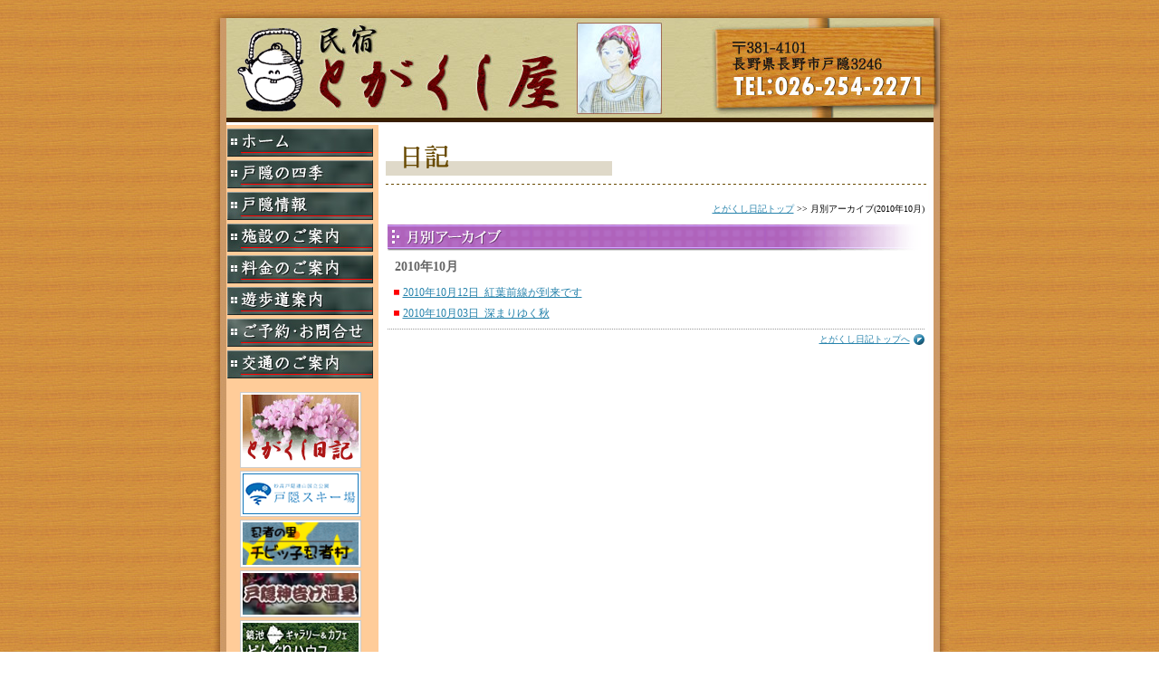

--- FILE ---
content_type: text/html
request_url: http://www.togakushiya.com/diary/2010_10/
body_size: 5560
content:
<!DOCTYPE html PUBLIC "-//W3C//DTD XHTML 1.0 Transitional//EN" "http://www.w3.org/TR/xhtml1/DTD/xhtml1-transitional.dtd">
<html xmlns="http://www.w3.org/1999/xhtml"><!-- InstanceBegin template="/Templates/togakushiya.dwt" codeOutsideHTMLIsLocked="false" -->
<head>
<meta http-equiv="Content-Type" content="text/html; charset=utf-8" />
<meta http-equiv="content-language" content="ja" />
<meta http-equiv="content-script-Type" content="text/javascript" />
<meta http-equiv="content-style-Type" content="text/css" />
<meta content="index,follow" name="robots" />
<!-- InstanceBeginEditable name="doctitle" -->
<title>とがくし日記■信州戸隠高原■民宿とがくし屋</title>
<meta name="description" content="長野県戸隠の民宿「とがくし屋」がつづる『とがくし日記』" />
<meta name="keywords" content="戸隠,戸隠高原,民宿" />
<!-- InstanceEndEditable -->
<script language="JavaScript" type="text/javascript" src="http://www.togakushiya.com/js/mt-site.js"></script>
<!-- InstanceBeginEditable name="head" -->
<link href="../../css/import_diary.css" rel="stylesheet" type="text/css" />
<!-- InstanceEndEditable -->
</head>
<body>
<div id="container">
  <div id="header">
    <div id="header_inner">
      <p id="yakan"><a href="http://www.togakushiya.com/index.php"><img src="http://www.togakushiya.com/images/yakan.gif" alt="" border="0" /></a></p>
      <h1 id="logo"><a href="http://www.togakushiya.com/index.php"><span>長野県戸隠■民宿とがくし屋</span></a></h1>
      <p id="header_right"><span>〒381-4101　長野県長野市戸隠3246　電話：026-254-2271</span></p>
    </div>
  </div>
  <div id="main">
    <div id="main_left">
      <ul id="navi">
        <li id="navi01"><a href="http://www.togakushiya.com/"><span>ホーム</span></a></li>
        <li id="navi02"><a href="http://www.togakushiya.com/seasons/"><span>戸隠の四季</span></a></li>
        <li id="navi03"><a href="http://www.togakushiya.com/info/"><span>戸隠情報</span></a></li>
        <li id="navi04"><a href="http://www.togakushiya.com/facilities/"><span>施設のご案内</span></a></li>
        <li id="navi05"><a href="http://www.togakushiya.com/plan/"><span>料金のご案内</span></a></li>
        <li id="navi06"><a href="http://www.togakushiya.com/trail/"><span>遊歩道案内</span></a></li>
        <li id="navi07"><a href="http://www.togakushiya.com/utf-mail/"><span>ご予約・お問合せ</span></a></li>
        <li id="navi08"><a href="http://www.togakushiya.com/access/"><span>交通のご案内</span></a></li>
      </ul>
      <p id="blog_banner"><a href="http://www.togakushiya.com/diary/index.php"><img src="http://www.togakushiya.com/images/diary_banner_03.gif" alt="とがくし日記" /></a></p>
      <ul id="left_banner">
        <li><a href="http://www.togakusi.com/" target="_blank"><img src="http://www.togakushiya.com/images/skimenou.gif" alt="戸隠スキー場" /></a></li>
        <li><a href="http://www.ninjamura.com/" target="_blank"><img src="http://www.togakushiya.com/images/ninja_banner_08.gif" alt="チビッコ忍者村" /></a></li>
        <li><a href="http://web-nagano.jp/kamitsuge/" target="_blank"><img src="http://www.togakushiya.com/img/baner_togakushi.jpg" alt="戸隠神告げ温泉" /></a></li><li><a href="http://www.kagamiike.jp/" target="_blank"><img src="http://www.togakushiya.com/images/kagamiike.gif" alt="鏡池 ギャラリー＆カフェ　どんぐりハウス" /></a></li>
      </ul>
<div id="left_pr"><h3>楽天トラベル予約サイト</h3>
	  <a href="http://togakushiya.rwiths.net/r-withs/tfs0010a.do" target="_blank">日付から予約</a><br />
	  <a href="http://togakushiya.rwiths.net/r-withs/tfi0010a.do" target="_blank">プランから予約</a><br />
	  <a href="http://togakushiya.rwiths.net/portal/yoyaku/tm_kakunin.html" target="_blank">ご予約の確認・キャンセル</a>
	  </div>
<p id="left_qr"><img src="http://www.togakushiya.com/images/mreserve.gif" alt="楽天携帯サイトからの予約" /></p>
    </div>
    <div id="main_right"><!-- InstanceBeginEditable name="con" -->
        <h2 class="page_title"><img src="../../images/title_diary_03.gif" /></h2>
        <div class="crumb"><a href="../untitled/&lt;$MTBlogURL$&gt;">とがくし日記トップ</a> >> 月別アーカイブ(2010&#24180;10&#26376;)</div>
        <div class="main_content_arc"><h3><img src="../../images/monthly_hd_03.gif" alt="月別アーカイブ" /></h3>
                        <h4>2010&#24180;10&#26376;</h4>
<ul class="archive_box">
            <li><a href="http://www.togakushiya.com/diary/2010_10/130.php">2010&#24180;10&#26376;12&#26085;&nbsp;&nbsp;紅葉前線が到来です</a></li><li><a href="http://www.togakushiya.com/diary/2010_10/129.php">2010&#24180;10&#26376;03&#26085;&nbsp;&nbsp;深まりゆく秋</a></li>
              </ul>
          <div class="arc_footer"><a href="http://www.togakushiya.com/diary/" class="icon_out">とがくし日記トップへ</a></div>
		</div>
        <!-- InstanceEndEditable --></div>
    <!--main_right-->
  </div>
  <div id="footer">
    <div id="footer_inner">
      <p id="banner"><a href="http://www.yado-sagashi.com/" target="_blank"><img src="http://www.togakushiya.com/images/libertybn_l.gif" alt="小さな宿探しに行こう：宿泊施設　国内旅行　温泉 美容などの総合情報サイト" /></a></p>
      <p id="cpright"><img src="http://www.togakushiya.com/images/cpright_09.gif" /></p>
    </div>
  </div>
</div>
</body>
<!-- InstanceEnd --></html>


--- FILE ---
content_type: text/css
request_url: http://www.togakushiya.com/css/import_diary.css
body_size: 159
content:
@import "base.css";
@import "diary.css";


@media tty {
 i{content:"\";/*" "*/}} @import 'ie5win.css'; /*";}
}/* */

/*\*//*/
  @import url("macie5.css");
/**/

--- FILE ---
content_type: text/css
request_url: http://www.togakushiya.com/css/base.css
body_size: 5922
content:
/* CSS Document */


body {
	margin:0; padding:0;
	text-align:center;
	background-image:url(../images/body_bg.jpg);
	font-size:12px;
	font-family:verdana;
}
h1,h2,h3,h4,h5 {
	margin:0;
	font-size:1.2em;
}
table {
	font-size:1em;
}
p,form {
	margin:0;
}
ul,li {
	margin:0;
	padding:0;
	font-size:1.0em;
	list-style:none;
}
a {
	color:#2783AC;
}
a img {
	border:none;
}
img {
	vertical-align:bottom;
}



/*+++++++++++++++++++++++++++++++++++++++++++++++++++++++++++++++*/
/*++++++++　layout       ++++++++++++++++++++++++++++++++++++++++*/
/*+++++++++++++++++++++++++++++++++++++++++++++++++++++++++++++++*/

#container {
	text-align:left;
	margin:10px auto 15px;
	background-image:url(../images/container_bg_05.jpg);
	background-position:0 0;
	background-repeat:repeat-y;
	width:815px;
}
#header {
	background-image:url(../images/container_bg_03.jpg);
	background-position:0 0;
	background-repeat:no-repeat;
	padding:10px 17px 0;
}
#header_inner {
	background-image:url(../images/hd_bg_03.jpg);
	background-position:0 0;
	background-repeat:no-repeat;
	height:110px;
	border-bottom:5px solid #381E01;
	position:relative;
}	
#main {
	padding:0 17px;
	overflow:auto;
	_overflow:visible;
	_height:1%;
	background-image:url(../images/main_bg_06.gif);
	background-position:17px 0;
	background-repeat:repeat-y;
}
#footer {
	clear:both;	
	height:62px;
	background-image:url(../images/container_bg_07.jpg);
	background-position:0 100%;
	background-repeat:no-repeat;
	padding:0 17px 15px;
	position:relative;
}
#footer_inner {
	height:62px;
	background-color:#381E01;
	position:relative;
}
#main_left {
	float:left;
	width:168px;
	border-top:3px solid #FFFFFF;
}
#main_right {
	float:right;
	width:613px;
	border-top:3px solid #FFFFFF;
}


/*+++++++++++++++++++++++++++++++++++++++++++++++++++++++++++++++*/
/*++++++++　header      ++++++++++++++++++++++++++++++++++++++++*/
/*+++++++++++++++++++++++++++++++++++++++++++++++++++++++++++++++*/
#header_inner h1,
#header_inner p{
	position:absolute;
	height:110px;
}
#header_inner span{
	visibility:hidden;
}
#yakan{
	top:2px; left:3px;
}
#logo {
	top:0; left:95px;
	background-image:url(../images/logo_03.jpg);
	width:400px;
	height:110px;
}
#logo a{
	display:block;
	top:0; left:95px;
	background-image:url(../images/logo_03.jpg);
	width:290px;
	height:110px;
	text-decoration:none;
}
#header_right {
	top:0; right:-7px;
	width:252px;
	background-image:url(../images/header_right_05.jpg);
}
/*+++++++++++++++++++++++++++++++++++++++++++++++++++++++++++++++*/
/*++++++++　footer       ++++++++++++++++++++++++++++++++++++++++*/
/*+++++++++++++++++++++++++++++++++++++++++++++++++++++++++++++++*/
#footer_inner p {
	position:absolute;
}
#footer_inner #banner {
	top:7px; left:7px;
}
#footer_inner #cpright {
	top:7px; right:7px;
}
	
/*+++++++++++++++++++++++++++++++++++++++++++++++++++++++++++++++*/
/*++++++++　left column         +++++++++++++++++++++++++++++++++*/
/*+++++++++++++++++++++++++++++++++++++++++++++++++++++++++++++++*/
#navi {
	margin-top:4px;
	margin-left:1px;
	margin-bottom:15px;
}
#navi li {
	height:31px;
	width:161px;
	margin-bottom:4px;
}
#navi li a{
	display:block;
	height:31px;
	width:161px;
	background-position:0 0;
	background-repeat:no-repeat;
	text-decoration:none;
}
#navi li a span{
	visibility:hidden;
}
#navi01 a{
	background-image:url(../images/navi_09.jpg);
}
#navi02 a {
	background-image:url(../images/navi_12.jpg);
}
#navi03 a {
	background-image:url(../images/navi_14.jpg);
}
#navi04 a {
	background-image:url(../images/navi_16.jpg);
}
#navi05 a {
	background-image:url(../images/navi_18.jpg);
}
#navi06 a {
	background-image:url(../images/navi_20.jpg);
}
#navi07 a {
	background-image:url(../images/navi_22.jpg);
}
#navi08 a {
	background-image:url(../images/navi_25.jpg);
}
#navi01 a:hover{
	background-image:url(../images/navi_hv_09.jpg);
}
#navi02 a:hover {
	background-image:url(../images/navi_hv_12.jpg);
}
#navi03 a:hover {
	background-image:url(../images/navi_hv_14.jpg);
}
#navi04 a:hover {
	background-image:url(../images/navi_hv_16.jpg);
}
#navi05 a:hover {
	background-image:url(../images/navi_hv_18.jpg);
}
#navi06 a:hover {
	background-image:url(../images/navi_hv_20.jpg);
}
#navi07 a:hover {
	background-image:url(../images/navi_hv_22.jpg);
}
#navi08 a:hover {
	background-image:url(../images/navi_hv_25.jpg);
}

/*++++++++++++++++++++++*/
#blog_banner {
	display:block;
	height:82px;
	width:132px;
	margin-left:15px;
	margin-bottom:3px;
	border:1px solid #cccccc;
}
#left_banner {
	margin-left:15px;
	margin-bottom:20px;
}
#left_banner li {
	display:block;
	width:132px;
	margin-bottom:3px;
}
#left_banner a {
	display:block;
	width:132px;
	border:1px solid #cccccc;
}
#left_banner img{
	border:2px solid #ffffff;
	width:128px;
}

#left_qr {
	margin-left:18px;
	margin-bottom:20px;
	padding-bottom:20px;
}

#left_pr {
	padding-bottom:20px;
	text-align: center;
}

#left_pr a {
	line-height: 150%;
}

/*+++++++++++++++++++++++++++++++++++++++++++++++++++++++++++++++*/
/*+++++++++++++++++++++++++++++++++++++++++++++++++++++++++++++++*/
/*+++++++++++++++++++++++++++++++++++++++++++++++++++++++++++++++*/
.page_title {
	margin-bottom:20px;
}
.title {
	font-size:1.4em;
	padding:17px 10px 6px 24px;
	background-image:url(../img/yunomi_mini.gif);
	background-position:0 0;
	background-repeat:no-repeat;
}

h4.title2 {
	background: #381E01;
	color: #fff;
	font-size:1.3em;
	padding:10px 10px 10px 24px;
	margin: 2px 0 10px;
}
.crumb {
	font-size:0.85em;
	text-align:right;
	padding:0 10px 10px 0;
}
.red {
	color:#FF0000;
}
.submit_btn {
	text-align:center;
	padding:6px 0;
}

/*.right{
	float:right;
	margin:0 0 10px 10px;
}
.photo{
	border:1px solid #cccccc;
}
*/




a.back {
	background-image:url(../images/icon_back.gif);
	background-position:0 50%;
	background-repeat:no-repeat;
	padding:3px 3px 3px 13px;
}

































/*+++++++++++++++++++++++++++++++++++++++++++++++++++++++++++++++*/












--- FILE ---
content_type: text/css
request_url: http://www.togakushiya.com/css/diary.css
body_size: 4979
content:
/* CSS Document */
/*++++++++++++++++++++++++++++++++++++++++++++++++++++++++++++++++++++++++*/
/*++++++++++++++++++++++++++++++++++++++++++++++++++++++++++++++++++++++++*/
/*++++++++++++++++++++++++++++++++++++++++++++++++++++++++++++++++++++++++*/
.main_content {
	padding:0 3px 10px 15px;
	overflow:auto;
	_overflow:visible;
	_height:1%;
	background-image:url(../images/blog_rcol_03.jpg);
	background-position:427px 0;
	background-repeat:repeat-y;
}
.main_content .left{
	float:left;
	width:396px;
	/*background-color:#999999;*/
}
.main_content .right{
	float:right;
	width:180px;
	padding-top:5px;
}

.main_content_arc {
	padding:0 10px 10px;
	overflow:auto;
	_overflow:visible;
	_height:1%;
}

/*++++++++++++++++++++++++++++++++++++++++++++++++++++++++++++++++++++++++*/
/*++++++++++++++++++++++++++++++++++++++++++++++++++++++++++++++++++++++++*/
/*++++++++++++++++++++++++++++++++++++++++++++++++++++++++++++++++++++++++*/
.entry_box {
	margin-bottom:35px;
}
.entry_box .title {
	border-bottom:4px solid #381E01;
}
.date {
	text-align:right;
	padding:5px 0 5px 0;
	background-image:url(../images/shadow_16.gif);
	background-position:0 0;
	background-repeat:repeat-x;
}
.ent_body {
	overflow:auto;
	_overflow:visible;
	_height:1%;
	line-height:160%;
	margin-bottom:6px;
	/*font-size:1.15em;*/
}
.ent_body img {
	float:right;
	margin:0 0 5px 10px;
}
.entry_footer {
	clear:both;	
	text-align:right;
	background-image:url(../images/dotted_line_horizontal_03.gif);
	background-position:0 0;
	background-repeat:no-repeat;
	padding:5px 0 0;
}
.icon_in {
	font-size:0.85em;
	background-image:url(../images/icon_in_03.gif);
	background-position:100% 2px;
	background-repeat:no-repeat;
	padding:2px 16px 2px 0;
}
.icon_out {
	font-size:0.85em;
	background-image:url(../images/icon_out_03.gif);
	background-position:100% 2px;
	background-repeat:no-repeat;
	padding:2px 16px 2px 0;
}

/*++++++++++++++++++++++++++++++++++++++++++++++++++++++++++++++++++++++++*/
/*++++++++++++++++++++++++++++++++++++++++++++++++++++++++++++++++++++++++*/
/*++++++++++++++++++++++++++++++++++++++++++++++++++++++++++++++++++++++++*/

.main_content .right h3 {
	margin-bottom:5px;
}

.main_content .right .module_sect {
	margin-bottom:5px;
}

.main_content .right .module_sect ul {
	font-size:0.9em;
	line-height:140%;
}

.main_content .right .module_sect li {
	padding:3px 2px 3px 12px;
	background-image:url(../images/icon_red_07.gif);
	background-repeat:no-repeat;
	background-position:2px 8px;
}

/*++++++++++++++++++++++++++++++++++++++++++++++++++++++++++++++++++++++++*/
/*++++++++++++++++++++++++++++++++++++++++++++++++++++++++++++++++++++++++*/
/*++++++++++++++++++++++++++++++++++++++++++++++++++++++++++++++++++++++++*/
.comments h4{
	background-image:url(../images/shadow_16.gif);
	background-position:0 100%;
	background-repeat:repeat-x;
	padding:5px 0 7px 3px;
	margin-bottom:5px;
	color:#646464;
}
.comments-open-moderated {
	line-height:160%;
	padding:5px;
}
.comments_outer {
	padding:0 10px 0;
	margin-bottom:30px;
}
.comment-header {
	font-weight:bold;
	padding:0 0 6px 17px;	
	background-image:url(../images/nav-commenters.gif);
	background-position:-3px 0;
	background-repeat:no-repeat;
}
.comment-content {
	line-height:160%;
	padding-bottom:5px;
}
.comment-footer {
	text-align:right;
	background-image:url(../images/dotted_line_horizontal_03.gif);
	background-position:0 0;
	background-repeat:no-repeat;
	padding:5px 0 20px;
}

/*++++++++++++++++++++++++++++++++++++++++++++++++++++++++++++++++++++++++*/
/*++++++++++++++++++++++++++++++++++++++++++++++++++++++++++++++++++++++++*/
/*++++++++++++++++++++++++++++++++++++++++++++++++++++++++++++++++++++++++*/

.post{
	padding:0 0 5px;
}
table {
	width:396px;
}
table th{
	width:20%;
	text-align:right;
	padding:3px 0;
	font-weight:normal;
}
table td{
	width:80%;
	padding:3px 5px;
}
table .txtfield {
	width:210px;
}
table .txtfield_l {
	width:270px;
}

.com_cookie {
	padding:3px;
}
.allow_html {
	padding:3px;
	/*font-size:0.85em;*/
}
/*++++++++++++++++++++++++++++++++++++++++++++++++++++++++++++++++++++++++*/
/*++++++++++++++++++++++++++++++++++++++++++++++++++++++++++++++++++++++++*/
/*++++++++++++++++++++++++++++++++++++++++++++++++++++++++++++++++++++++++*/
.archive_box {
	padding:5px;
}

.archive_box li{
	padding:3px 2px 3px 12px;
	background-image:url(../images/icon_red_07.gif);
	background-repeat:no-repeat;
	background-position:2px 8px;
}



.main_content_arc h4{
	color:#646464;
	padding:8px 0 3px 8px;
}
.arc_footer {
	text-align:right;
	background-image:url(../images/dotted_line_horizontal_03.gif);
	background-position:0 0;
	background-repeat:no-repeat;
	padding:5px 0 20px;
}

/*++++++++++++++++++++++++++++++++++++++++++++++++++++++++++++++++++++++++*/
/*++++++++++++++++++++++++++++++++++++++++++++++++++++++++++++++++++++++++*/
/*++++++++++++++++++++++++++++++++++++++++++++++++++++++++++++++++++++++++*/
.post_sect {
	padding:40px 0 300px;
}
.post_sect .title {
	border-bottom:4px solid #381E01;
}

